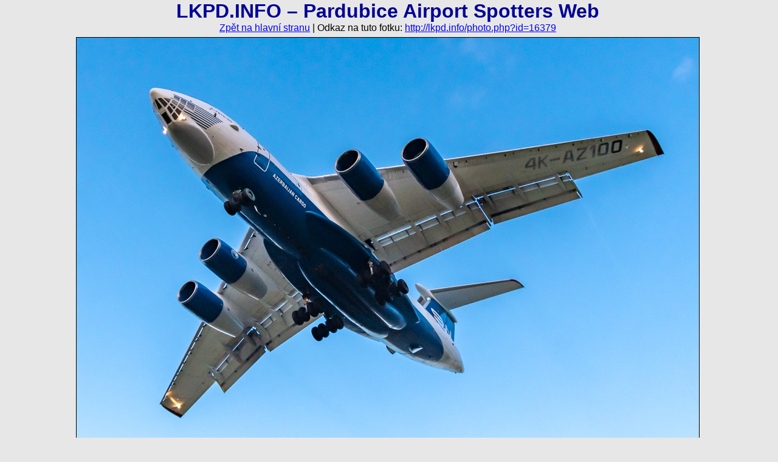

--- FILE ---
content_type: text/html
request_url: https://lkpd.info/photo.php?id=16379&date=2022-11-27
body_size: 1800
content:
<!DOCTYPE html PUBLIC "-//W3C//DTD XHTML 1.0 Strict//EN"
               "http://www.w3.org/TR/xhtml1/DTD/xhtml1-strict.dtd">
<html xmlns="http://www.w3.org/1999/xhtml" xml:lang="en" lang="en">
  <head>
    <meta http-equiv="content-type" content="text/html; charset=windows-1250" />
    <meta http-equiv="content-language" content="en" />
    <meta name="author" content="Michael Kominik; e-mail: m (dot) kominik (at) seznam (dot) cz" />
    <title>Silk Way Airlines - Iljušin IL-76TD-90SW 4K-AZ100 - LKPD.INFO - Pardubice Airport Spotters Web</title>
    <link rel="stylesheet" type="text/css" href="css/main2.css" />
    <!--[if lte IE 6]>
    <link rel="stylesheet" type="text/css" href="css/ie6.css" />
    <![endif]-->
    <script type="text/javascript">
      function link (id, nick, name, host, tld) {
        var addr = name + "@" + host + "." + tld;

        var mailLink = document.createElement("a");
        mailLink.setAttribute("href", "mailto:" + addr);
        mailLink.appendChild(document.createTextNode(nick));

        var contact = document.getElementById(id);
        contact.replaceChild(mailLink, contact.childNodes[0]);
      }
    </script>
  </head>
  <body class="photo">
    <h1>LKPD.INFO &ndash; Pardubice Airport Spotters Web</h1>
    <p><a href=".">Zpět na hlavní stranu</a> | Odkaz na tuto fotku: <a href="photo.php?id=16379">http://lkpd.info/photo.php?id=16379</a></p>
    <p><img src="photos/2022/16379.jpg" alt="Silk Way Airlines &ndash; Iljušin IL-76TD-90SW 4K-AZ100" title="" width="1024" height="700" class="photo" /></p>
    <table class="legend">
      <tr>
        <td class="first"><strong>Společnost</strong>:</td>
        <td class="second"><a href="search.php?airline=126">Silk Way Airlines</a></td>
        <td><strong>Letiště</strong>:</td>
        <td><a href="search.php?airport=a1">Pardubice</a></td>
      </tr>
      <tr>
        <td><strong>Typ</strong>:</td>
        <td><a href="search.php?generic_type=t7">Iljušin IL-76TD-90SW</a></td>
        <td><strong>Země</strong>:</td>
        <td><a href="search.php?airport=c1">Česká republika</a></td>
      </tr>
      <tr>
        <td><strong>Registrace/CN</strong>:</td>
        <td><a href="search.php?registration=4K-AZ100">4K-AZ100</a>/<a href="search.php?cn=2073421708&amp;manufacturer=4">2073421708</a></td>
        <td><strong>Datum</strong>:</td>
        <td><a href="search.php?date=2022-11-27">27. 11. 2022</a></td>
      </tr>
      <!--<tr>
        <td><strong>Fotoaparát</strong>:</td>
        <td><a href="search.php?camera=10">NIKON D40</a></td>
        <td><strong>Objektiv</strong>:</td>
        <td><a href="search.php?lens=6">NIKKOR 18-200</a></td>
      </tr>-->
      <tr>
        <td class="remarks"><strong>Poznámky</strong>:</td>
        <td colspan="3">–</td>
      </tr>
    </table>
    <table class="next-prev">
      <tr class="prev-next-legend">
        <td>Předchozí fotka &darr;</td>
        <td></td>
        <td>Následující fotka &darr;</td>
      </tr>
      <tr>
        <td class="center">
          <a href="photo.php?id=16380&amp;date=2022-11-27"><img src="photos/2022/16380_small.jpg" title="Silk Way Airlines &ndash; Iljušin IL-76TD-90SW 4K-AZ100" alt="Silk Way Airlines &ndash; Iljušin IL-76TD-90SW 4K-AZ100" /></a>
        </td>
        <td>
          Zhlédnutí: 2577<br />
          Zhl. za den: 2.2<br />
          <br />
          Přidáno:<br />2. 12. 2022
        </td>
        <td class="center">
        </td>
      </tr>
    </table>
    <form action="photo.php?id=16379#comment" method="post" class="comment" onsubmit="javascript: var alerts = ''; if (this.name.value == '') {alerts = 'Nazadali jste Vaše jméno.\n';} if (this.text.value == '') {alerts += 'Nazadali jste text komentáře.';} if (alerts == '') return true; else {alert (alerts); return false;}">
      <h3 id="comment">Přidat komentář</h3>
      <p><label><span class="name">Jméno:</span><input type="text" name="name" size="20" /></label></p>
      <p><label><span class="name">E-mail:</span><input type="text" name="address" size="20" /></label> (nepovinný údaj)</p>
      <p class="no"><label><span class="name">E-mail:</span><input type="text" name="mail" /></label></p>
      <p><label><span class="name">Komentář:</span><textarea name="text" cols="50" rows="3"></textarea></label></p>
      <p class="no"><input type="hidden" name="id" value="16379" /></p>
      <p><span class="name">&nbsp;</span><input type="submit" value="Odeslat" /></p>
    </form>
    <div>
      <div>
        <p class="copy">Copyright 2008&ndash;2026 &copy; LKPD.INFO &ndash; ALL RIGHTS RESERVED<br />Jakékoliv použití textu a jeho částí je možné pouze se svolením autora.<br />Administrátor: <a href="mailto:admin@lkpd.info">admin@lkpd.info</a><br />Webdesign: <a href="https://kmnk.cz">Michael Kominik</a></p>
      </div>
    </div>
  </body>
</html>
